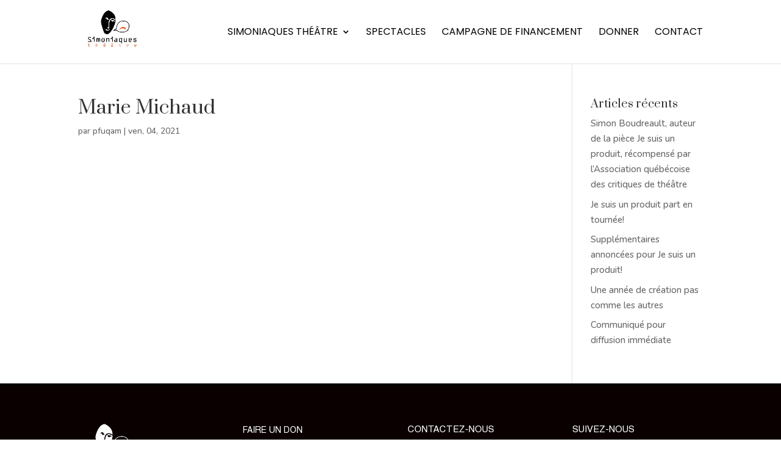

--- FILE ---
content_type: text/css
request_url: https://simoniaques.com/wp-content/uploads/useanyfont/uaf.css?ver=1715708166
body_size: -66
content:
				@font-face {
					font-family: 'helvetica-lt-std';
					src: url('/wp-content/uploads/useanyfont/6618Helvetica-LT-Std.woff2') format('woff2'),
						url('/wp-content/uploads/useanyfont/6618Helvetica-LT-Std.woff') format('woff');
					  font-display: auto;
				}

				.helvetica-lt-std{font-family: 'helvetica-lt-std' !important;}

		

--- FILE ---
content_type: text/css
request_url: https://simoniaques.com/wp-content/et-cache/338985/et-divi-dynamic-tb-285455-338985-late.css?ver=1766943630
body_size: 400
content:
.et-db #et-boc .et-l .et_overlay{z-index:-1;position:absolute;top:0;left:0;display:block;width:100%;height:100%;background:hsla(0,0%,100%,.9);opacity:0;pointer-events:none;-webkit-transition:all .3s;transition:all .3s;border:1px solid #e5e5e5;-webkit-box-sizing:border-box;box-sizing:border-box;-webkit-backface-visibility:hidden;backface-visibility:hidden;-webkit-font-smoothing:antialiased}.et-db #et-boc .et-l .et_overlay:before{color:#2ea3f2;content:"\E050";position:absolute;top:50%;left:50%;-webkit-transform:translate(-50%,-50%);transform:translate(-50%,-50%);font-size:32px;-webkit-transition:all .4s;transition:all .4s}.et-db #et-boc .et-l .et_portfolio_image,.et-db #et-boc .et-l .et_shop_image{position:relative;display:block}.et-db #et-boc .et-l .et_pb_has_overlay:not(.et_pb_image):hover .et_overlay,.et-db #et-boc .et-l .et_portfolio_image:hover .et_overlay,.et-db #et-boc .et-l .et_shop_image:hover .et_overlay{z-index:3;opacity:1}.et-db #et-boc .et-l #ie7 .et_overlay,.et-db #et-boc .et-l #ie8 .et_overlay{display:none}.et-db #et-boc .et-l .et_pb_module.et_pb_has_overlay{position:relative}.et-db #et-boc .et-l .et_pb_module.et_pb_has_overlay .et_overlay,.et-db #et-boc .et-l article.et_pb_has_overlay{border:none}
@font-face{font-family:FontAwesome;font-style:normal;font-weight:400;font-display:block;src:url(//simoniaques.com/wp-content/themes/Divi/core/admin/fonts/fontawesome/fa-regular-400.eot);src:url(//simoniaques.com/wp-content/themes/Divi/core/admin/fonts/fontawesome/fa-regular-400.eot?#iefix) format("embedded-opentype"),url(//simoniaques.com/wp-content/themes/Divi/core/admin/fonts/fontawesome/fa-regular-400.woff2) format("woff2"),url(//simoniaques.com/wp-content/themes/Divi/core/admin/fonts/fontawesome/fa-regular-400.woff) format("woff"),url(//simoniaques.com/wp-content/themes/Divi/core/admin/fonts/fontawesome/fa-regular-400.ttf) format("truetype"),url(//simoniaques.com/wp-content/themes/Divi/core/admin/fonts/fontawesome/fa-regular-400.svg#fontawesome) format("svg")}@font-face{font-family:FontAwesome;font-style:normal;font-weight:900;font-display:block;src:url(//simoniaques.com/wp-content/themes/Divi/core/admin/fonts/fontawesome/fa-solid-900.eot);src:url(//simoniaques.com/wp-content/themes/Divi/core/admin/fonts/fontawesome/fa-solid-900.eot?#iefix) format("embedded-opentype"),url(//simoniaques.com/wp-content/themes/Divi/core/admin/fonts/fontawesome/fa-solid-900.woff2) format("woff2"),url(//simoniaques.com/wp-content/themes/Divi/core/admin/fonts/fontawesome/fa-solid-900.woff) format("woff"),url(//simoniaques.com/wp-content/themes/Divi/core/admin/fonts/fontawesome/fa-solid-900.ttf) format("truetype"),url(//simoniaques.com/wp-content/themes/Divi/core/admin/fonts/fontawesome/fa-solid-900.svg#fontawesome) format("svg")}@font-face{font-family:FontAwesome;font-style:normal;font-weight:400;font-display:block;src:url(//simoniaques.com/wp-content/themes/Divi/core/admin/fonts/fontawesome/fa-brands-400.eot);src:url(//simoniaques.com/wp-content/themes/Divi/core/admin/fonts/fontawesome/fa-brands-400.eot?#iefix) format("embedded-opentype"),url(//simoniaques.com/wp-content/themes/Divi/core/admin/fonts/fontawesome/fa-brands-400.woff2) format("woff2"),url(//simoniaques.com/wp-content/themes/Divi/core/admin/fonts/fontawesome/fa-brands-400.woff) format("woff"),url(//simoniaques.com/wp-content/themes/Divi/core/admin/fonts/fontawesome/fa-brands-400.ttf) format("truetype"),url(//simoniaques.com/wp-content/themes/Divi/core/admin/fonts/fontawesome/fa-brands-400.svg#fontawesome) format("svg")}

--- FILE ---
content_type: text/css
request_url: https://simoniaques.com/wp-content/themes/Divi-child/lib/css/popup.css?ver=1767191933
body_size: 454
content:
.trigger_popup:hover{cursor:pointer}.trigger_popup{box-shadow:0px 5px 35px -15px #00000052}.team_name{text-align:center}.popup-bg{position:fixed;overflow:scroll;z-index:999999;top:0;bottom:0;left:0;right:0;background-color:rgba(0, 0, 0, 0.3)}.popup_body{margin-top:2%;margin-bottom:2%;width:800px;max-width:75%;position:absolute;top:50%;left:50%;transform:translate(-50%, -50%);font-family:"helvetica-lt-std", Georgia, "Times New Roman", serif;background-color:#000 !important}.close{cursor:pointer;position:absolute;font-size:18px;right:-20px;z-index:99;top:-20px;background:white;box-shadow:0px 0px 4px 0px #0e0e0e;width:30px;height:30px;text-align:center;border-radius:100px;padding:2px;text-align:center;color:#000000;transition:all 0.5s ease-in-out;font-family:"helvetica-lt-std", Georgia, "Times New Roman", serif}.popup-bg{display:none}.team_content{background:white;font-size:18px;font-family:"helvetica-lt-std", Georgia, "Times New Roman", serif;margin-top:-6px;padding:20px}.popup_title{text-align:center;color:#fff;font-family:"helvetica-lt-std", Georgia, "Times New Roman", serif;font-size:15px;font-weight:400;margin-top:10px}.popup_content{padding:0px}@media (min-width:1020px){.team_col{padding:10px 6px;width:24.6666666667%;flex:0 0 24.6666666667%;-o-flex:0 0 24.6666666667%;-webkit-o-flex:0 0 24.6666666667%}}@media (min-width:900px) and (max-width:1019px){.team_img img{height:160px}.team_col{padding:10px 6px;width:20%;flex:0 0 20%;-o-flex:0 0 20%;-webkit-o-flex:0 0 20%}}@media (max-width:900px){.team_col{padding:10px 6px;width:33.33%;flex:0 0 33.33%;-o-flex:0 0 33.33%;-webkit-o-flex:0 0 33.33%}}@media (max-width:600px){.team_col{padding:10px 6px;width:50%;flex:0 0 50%;-o-flex:0 0 50%;-webkit-o-flex:0 0 50%}}.team_name{padding-bottom:0;color:#000;line-height:1.3em;font-weight:400}.team_row{display:flex;justify-content:center;flex-wrap:wrap}.team_img{text-align:center}@media (min-width:1600px){.team_name{font-size:1vw}.popup_body{width:40vw}.popup_title{font-size:1.4vw}.close{font-size:1.5vw;right:17px;top:15px}.popup_body{margin-top:4% !important}}.popup_body{margin-top:3%;margin-bottom:5%}@media (max-width:700px){.popup_body{margin-top:30%;margin-bottom:30%}}

--- FILE ---
content_type: text/css
request_url: https://simoniaques.com/wp-content/themes/Divi-child/lib/css/spectacles.css?ver=1767191933
body_size: 405
content:
.distribution_col{width:31.1%;margin:0px 2px;margin-top:10px;text-align:center}.distribution_row{justify-content:flex-start;display:flex;flex-wrap:wrap}.distribution_name{font-size:12px;line-height:1.1em}.distribution_heading{font-family:"helvetica-lt-std", Georgia, "Times New Roman", serif;font-size:22px;text-align:left;padding-bottom:0px}.distribution_divider{width:120px}.trigger{cursor:pointer}.some_space{margin-bottom:15px}.row{display:flex}.col-1-4{width:40%;padding:0px 10px}.col-3-4{width:60%;padding:0px 10px}.creation-single{background:#fff;border:1px solid #ccc;margin-top:4px;text-align:left;padding:8px 10px;border-radius:4px;transition:transform 0.8s ease-in-out}.creation_title{padding-bottom:6px !important;font-weight:600;font-size:13px;border-bottom:1px solid #cccc}.creation_peoples{font-size:13px;padding-top:6px;font-weight:700}.center{text-align:left}.box-shadow{padding:6px;box-shadow:0px 0px 4px 0px #ccc;border-radius:5px}.video-shadow{padding:4px;box-shadow:0px 0px 4px 0px #ccc;border-radius:5px;padding-bottom:0px !important}.col-1-4 img{width:fit-content}#logo{width:auto}form.paypal{width:100%;width:auto;display:flex;overflow:hidden;padding:4px 0}form.paypal select{border:2px;background:#e3e8eb;padding:2px;-moz-border-radius:4px;-webkit-border-radius:4px;border-radius:4px;width:auto;color:#738996;font-size:1em;margin-bottom:6px;margin-right:8px;float:left;height:26px}form.paypal select option{padding:3px 6px}form.paypal input#image{display:inline-block;margin-top:-2px;float:left;margin-left:10px;width:30px}form.paypal .livre strong{color:#f04812}form.paypal .livre span{font-size:24px;font-weight:bold}

--- FILE ---
content_type: text/css
request_url: https://simoniaques.com/wp-content/et-cache/338985/et-divi-dynamic-tb-285455-338985-late.css
body_size: 377
content:
.et-db #et-boc .et-l .et_overlay{z-index:-1;position:absolute;top:0;left:0;display:block;width:100%;height:100%;background:hsla(0,0%,100%,.9);opacity:0;pointer-events:none;-webkit-transition:all .3s;transition:all .3s;border:1px solid #e5e5e5;-webkit-box-sizing:border-box;box-sizing:border-box;-webkit-backface-visibility:hidden;backface-visibility:hidden;-webkit-font-smoothing:antialiased}.et-db #et-boc .et-l .et_overlay:before{color:#2ea3f2;content:"\E050";position:absolute;top:50%;left:50%;-webkit-transform:translate(-50%,-50%);transform:translate(-50%,-50%);font-size:32px;-webkit-transition:all .4s;transition:all .4s}.et-db #et-boc .et-l .et_portfolio_image,.et-db #et-boc .et-l .et_shop_image{position:relative;display:block}.et-db #et-boc .et-l .et_pb_has_overlay:not(.et_pb_image):hover .et_overlay,.et-db #et-boc .et-l .et_portfolio_image:hover .et_overlay,.et-db #et-boc .et-l .et_shop_image:hover .et_overlay{z-index:3;opacity:1}.et-db #et-boc .et-l #ie7 .et_overlay,.et-db #et-boc .et-l #ie8 .et_overlay{display:none}.et-db #et-boc .et-l .et_pb_module.et_pb_has_overlay{position:relative}.et-db #et-boc .et-l .et_pb_module.et_pb_has_overlay .et_overlay,.et-db #et-boc .et-l article.et_pb_has_overlay{border:none}
@font-face{font-family:FontAwesome;font-style:normal;font-weight:400;font-display:block;src:url(//simoniaques.com/wp-content/themes/Divi/core/admin/fonts/fontawesome/fa-regular-400.eot);src:url(//simoniaques.com/wp-content/themes/Divi/core/admin/fonts/fontawesome/fa-regular-400.eot?#iefix) format("embedded-opentype"),url(//simoniaques.com/wp-content/themes/Divi/core/admin/fonts/fontawesome/fa-regular-400.woff2) format("woff2"),url(//simoniaques.com/wp-content/themes/Divi/core/admin/fonts/fontawesome/fa-regular-400.woff) format("woff"),url(//simoniaques.com/wp-content/themes/Divi/core/admin/fonts/fontawesome/fa-regular-400.ttf) format("truetype"),url(//simoniaques.com/wp-content/themes/Divi/core/admin/fonts/fontawesome/fa-regular-400.svg#fontawesome) format("svg")}@font-face{font-family:FontAwesome;font-style:normal;font-weight:900;font-display:block;src:url(//simoniaques.com/wp-content/themes/Divi/core/admin/fonts/fontawesome/fa-solid-900.eot);src:url(//simoniaques.com/wp-content/themes/Divi/core/admin/fonts/fontawesome/fa-solid-900.eot?#iefix) format("embedded-opentype"),url(//simoniaques.com/wp-content/themes/Divi/core/admin/fonts/fontawesome/fa-solid-900.woff2) format("woff2"),url(//simoniaques.com/wp-content/themes/Divi/core/admin/fonts/fontawesome/fa-solid-900.woff) format("woff"),url(//simoniaques.com/wp-content/themes/Divi/core/admin/fonts/fontawesome/fa-solid-900.ttf) format("truetype"),url(//simoniaques.com/wp-content/themes/Divi/core/admin/fonts/fontawesome/fa-solid-900.svg#fontawesome) format("svg")}@font-face{font-family:FontAwesome;font-style:normal;font-weight:400;font-display:block;src:url(//simoniaques.com/wp-content/themes/Divi/core/admin/fonts/fontawesome/fa-brands-400.eot);src:url(//simoniaques.com/wp-content/themes/Divi/core/admin/fonts/fontawesome/fa-brands-400.eot?#iefix) format("embedded-opentype"),url(//simoniaques.com/wp-content/themes/Divi/core/admin/fonts/fontawesome/fa-brands-400.woff2) format("woff2"),url(//simoniaques.com/wp-content/themes/Divi/core/admin/fonts/fontawesome/fa-brands-400.woff) format("woff"),url(//simoniaques.com/wp-content/themes/Divi/core/admin/fonts/fontawesome/fa-brands-400.ttf) format("truetype"),url(//simoniaques.com/wp-content/themes/Divi/core/admin/fonts/fontawesome/fa-brands-400.svg#fontawesome) format("svg")}

--- FILE ---
content_type: application/javascript
request_url: https://simoniaques.com/wp-content/plugins/divi-modal-popup/scripts/frontend-bundle.min.js?ver=1.0.6
body_size: 20290
content:
!function(e){var o={};function t(a){if(o[a])return o[a].exports;var n=o[a]={i:a,l:!1,exports:{}};return e[a].call(n.exports,n,n.exports,t),n.l=!0,n.exports}t.m=e,t.c=o,t.d=function(e,o,a){t.o(e,o)||Object.defineProperty(e,o,{configurable:!1,enumerable:!0,get:a})},t.n=function(e){var o=e&&e.__esModule?function(){return e.default}:function(){return e};return t.d(o,"a",o),o},t.o=function(e,o){return Object.prototype.hasOwnProperty.call(e,o)},t.p="/",t(t.s=9)}([function(e,o,t){"use strict";function a(e,o,t){return o in e?Object.defineProperty(e,o,{value:t,enumerable:!0,configurable:!0,writable:!0}):e[o]=t,e}function n(e,o){for(var t=0;t<o.length;t++){var a=o[t];a.enumerable=a.enumerable||!1,a.configurable=!0,"value"in a&&(a.writable=!0),Object.defineProperty(e,a.key,a)}}Object.defineProperty(o,"__esModule",{value:!0});var i=function(){function e(){!function(e,o){if(!(e instanceof o))throw new TypeError("Cannot call a class as a function")}(this,e)}var o,t,i;return o=e,i=[{key:"getResponsiveValues",value:function(e,o){var t={};if(e[o]||e[o+"_tablet"]||e[o+"_phone"]){var a=e[o+"_last_edited"]&&e[o+"_last_edited"].startsWith("on");t.desktop=e[o],t.tablet=a&&e[o+"_tablet"]?e[o+"_tablet"]:"",t.phone=a&&e[o+"_phone"]?e[o+"_phone"]:""}return t}},{key:"getHoverValue",value:function(o,t){var a="";return e.isHoverEnabled(o,t)&&o[t+"__hover"]&&(a=o[t+"__hover"]),a}},{key:"getMarginPaddingCss",value:function(o,t){var a=arguments.length>2&&void 0!==arguments[2]?arguments[2]:"margin",n=arguments.length>3&&void 0!==arguments[3]&&arguments[3];if(arguments.length>4&&void 0!==arguments[4]&&arguments[4]){var i=e.getHoverValue(o,t);return e.processMarginPaddingStyle(i,a,n)}var r=window.ET_Builder.API.Utils._,l=e.getResponsiveValues(o,t),d={};return r.isEmpty(l)||(d.desktop=e.processMarginPaddingStyle(l.desktop,a,n),d.tablet=e.processMarginPaddingStyle(l.tablet,a,n),d.phone=e.processMarginPaddingStyle(l.phone,a,n)),d}},{key:"processMarginPaddingStyle",value:function(o){var t=arguments.length>1&&void 0!==arguments[1]?arguments[1]:"margin",a=arguments.length>2&&void 0!==arguments[2]&&arguments[2],n="",i=o.split("|"),r=window.ET_Builder.API.Utils._;if(!r.isEmpty(i)){var l="";i=i.map(r.trim);r.forEach(["top","right","bottom","left"],function(o,n){if(i[n]&&""!==i[n]){var r=a?" !important":"";l+=t+"-"+o+":"+e.processMarginPaddingValue(i[n],t)+r+";"}}),n+=r.trimEnd(l)}return n}},{key:"processMarginPaddingValue",value:function(e){var o=arguments.length>1&&void 0!==arguments[1]?arguments[1]:"";e=window.ET_Builder.API.Utils._.trim(e);var t=parseFloat(e),a=e.replace(t,""),n="";return""!==o&&-1!=={margin:["auto","inherit","initial","unset"],padding:["inherit","initial","unset"]}[o].indexOf(e)?n=e:(""===a&&(a="px"),n=t+a),n}},{key:"getGradient",value:function(e){var o=window.ET_Builder.API.Utils._,t={gradientType:"linear",linearDirection:"180deg",radialDirection:"center",startColor:"#2b87da",endColor:"#29c4a9",startPosition:"0%",endPosition:"100%"};o.forEach(e,function(e,a){""===e||o.isUndefined(e)||(t[a]=e)});var a="linear"===t.gradientType?t.linearDirection:"circle at "+t.radialDirection;return t.gradientType+"-gradient( "+a+", "+t.startColor+" "+t.startPosition+", "+t.endColor+" "+t.endPosition+" )"}},{key:"get",value:function(e,o){var t=arguments.length>2&&void 0!==arguments[2]?arguments[2]:"desktop",a=arguments.length>3&&void 0!==arguments[3]?arguments[3]:"",n=window.ET_Builder.API.Utils._,i=o+("desktop"!==t?"_"+t:"");return n.isUndefined(e[i])||""===e[i]?a:e[i]}},{key:"getDefaultValue",value:function(o,t){var a=arguments.length>2&&void 0!==arguments[2]?arguments[2]:"desktop",n=arguments.length>3&&void 0!==arguments[3]?arguments[3]:"";if("desktop"===a)return n;var i=e.get(o,t,"desktop",n);if("tablet"===a)return i;var r=e.get(o,t,"tablet",i);return"phone"===a?r:n}},{key:"getAnyValue",value:function(o,t){var a=arguments.length>2&&void 0!==arguments[2]?arguments[2]:"desktop",n=arguments.length>3&&void 0!==arguments[3]?arguments[3]:"",i=arguments.length>4&&void 0!==arguments[4]&&arguments[4],r=e.get(o,t,a,""),l=e.getDefaultValue(o,t,a,n);return i?""!==r?r:l:r===l?"":r}},{key:"getInheritedValue",value:function(e,o,t,n){var i,r=arguments.length>4&&void 0!==arguments[4]?arguments[4]:"",l=window.ET_Builder.API.Utils._,d=r,p=(a(i={},n+"_color",n+"_enable_color"),a(i,n+"_use_color_gradient",n+"_enable_use_color_gradient"),a(i,n+"_image",n+"_enable_image"),i),_={desktop:[""],hover:["__hover",""],tablet:["_tablet",""],phone:["_phone","_tablet",""]};if(""===(l.isUndefined(p[o])?"":p[o])||l.isUndefined(_[t]))return d;d="";var u=!0,s=!1,c=void 0;try{for(var f,m=_[t].values()[Symbol.iterator]();!(u=(f=m.next()).done);u=!0){var g=f.value;if(n+"_color"===o||n+"_image"===o){var v=o.replace(n+"_",""),y=l.isUndefined(e[n+"_enable_"+v+g])?"":e[n+"_enable_"+v+g],b=l.isUndefined(e[n+"_"+v+g])?"":e[n+"_"+v+g],h="off"!==y;if(""!==b&&h){d=b;break}if(!h){d="";break}}else if(n+"_use_color_gradient"===o){d="off";var w=a({},n+"_use_color_gradient",{value:n+"_use_color_gradient"+g,start:n+"_color_gradient_start"+g,end:n+"_color_gradient_end"+g}),k=l.isUndefined(w[o].value)?"":w[o].value,V=l.isUndefined(w[o].start)?"":w[o].start,C=l.isUndefined(w[o].end)?"":w[o].end,P=l.isUndefined(e[k])?"":e[k],E=l.isUndefined(e[V])?"":e[V],A=l.isUndefined(e[C])?"":e[C],T="off"!==P;if((""!==E||""!==A)&&T){d="on";break}if(!T){d="off";break}}}}catch(e){s=!0,c=e}finally{try{u||null==m.return||m.return()}finally{if(s)throw c}}return d}},{key:"getHoverRawValue",value:function(e,o){var t=arguments.length>2&&void 0!==arguments[2]?arguments[2]:"";return window.ET_Builder.API.Utils._.isUndefined(e[o+"__hover"])?t:e[o+"__hover"]}},{key:"isHoverEnabled",value:function(e,o){var t=window.ET_Builder.API.Utils._;return!(t.isEmpty(e[o+"__hover_enabled"])||!t.isString(e[o+"__hover_enabled"]))&&!!e[o+"__hover_enabled"].startsWith("on")}},{key:"isResponsiveEnabled",value:function(e,o){var t=window.ET_Builder.API.Utils._;return!(t.isEmpty(e[o+"_last_edited"])||!t.isString(e[o+"_last_edited"]))&&!!e[o+"_last_edited"].startsWith("on")}},{key:"generateBackgroundCss",value:function(o,t,a){var n=window.ET_Builder.API.Utils._,i=a.normal,r={};n.forEach(i,function(a,i){var r=a;n.isArray(a)&&(r=a.join(","));var l=i,d="",p="",_="",u={desktop:!1,tablet:!1,phone:!1},s=!0,c=!1,f=void 0;try{for(var m,g=["desktop","tablet","phone"].values()[Symbol.iterator]();!(s=(m=g.next()).done);s=!0){var v=m.value,y="",b="",h="",w=!1,k=!1,V=!1,C=!1,P=!1,E=[],A="off",T="desktop"===v;if(T||e.isResponsiveEnabled(t,l+"_color")){var D=e.getInheritedValue(t,l+"_use_color_gradient",v,l);if("on"===D){A=e.getAnyValue(t,l+"_color_gradient_overlays_image",v,"",!0);var U={startColor:e.getAnyValue(t,l+"_color_gradient_start",v,"",!0),endColor:e.getAnyValue(t,l+"_color_gradient_end",v,"",!0),gradientType:e.getAnyValue(t,l+"_color_gradient_type",v,"",!0),linearDirection:e.getAnyValue(t,l+"_color_gradient_direction",v,"",!0),radialDirection:e.getAnyValue(t,l+"_color_gradient_direction_radial",v,"",!0),startPosition:e.getAnyValue(t,l+"_color_gradient_start_position",v,"",!0),endPosition:e.getAnyValue(t,l+"_color_gradient_end_position",v,"",!0)},R=e.getGradient(U);w=!0,E.push(R)}else"off"===D&&(C=!0);var I=e.getInheritedValue(t,l+"_image",v,l),M=""!==I;if(u[v]=M,M){k=!0;var H=!0;T||(H="tablet"===v?u.desktop:u.tablet);var B=e.getAnyValue(t,l+"_size",v,"",!H);""!==B&&(y+="background-size: "+B+";");var x=e.getAnyValue(t,l+"_position",v,"",!H);""!==x&&(y+="background-position: "+x.replace("_"," ")+";");var z=e.getAnyValue(t,l+"_repeat",v,"",!H);""!==z&&(y+="background-repeat: "+z+";");var S=e.getAnyValue(t,l+"_blend",v,"",!H),j=e.getAnyValue(t,l+"_blend",v,"",!0);""!==j&&(""!==S&&(y+="background-blend-mode: "+S+";"),w&&k&&"normal"!==j&&(V=!0,y+="background-color: initial;",b="initial"),_=S),E.push("url("+I+")")}else""===I&&(""!==_&&(y+="background-blend-mode: normal;",_=""),P=!0);if(n.isEmpty(E)?!T&&C&&P&&(h="initial",y+="background-image: initial !important;"):("on"!==A&&(E=E.reverse()),d!==(h=E.join(", "))&&(y+="background-image: "+h+" !important;")),d=h,!V){var F="off"!==e.getInheritedValue(t,l+"_enable_color",v,l)||T?"":"initial";""!==e.getInheritedValue(t,l+"_color",v,l)&&(F=e.getInheritedValue(t,l+"_color",v,l)),b=F,""!==F&&p!==F&&(y+="background-color: "+F+";")}p=b,""!==y&&o.push([{selector:"".concat(r),declaration:"".concat(y),device:"".concat(v)}])}}}catch(e){c=!0,f=e}finally{try{s||null==g.return||g.return()}finally{if(c)throw f}}}),a.hover?r=a.hover:(r=a.normal,n.forEach(r,function(e,o){n.isArray(e)?(n.forEach(e,function(o,t){e[t]=o+":hover"}),r[o]=e):r[o]=e+":hover"})),n.forEach(r,function(a,i){var r=a;n.isArray(a)&&(r=a.join(","));var l=i,d=e.getAnyValue(t,l+"_color_gradient_overlays_image","desktop","off",!0),p={startColor:e.getAnyValue(t,l+"_color_gradient_start","desktop","",!0),endColor:e.getAnyValue(t,l+"_color_gradient_end","desktop","",!0),gradientType:e.getAnyValue(t,l+"_color_gradient_type","desktop","",!0),linearDirection:e.getAnyValue(t,l+"_color_gradient_direction","desktop","",!0),radialDirection:e.getAnyValue(t,l+"_color_gradient_direction_radial","desktop","",!0),startPosition:e.getAnyValue(t,l+"_color_gradient_start_position","desktop","",!0),endPosition:e.getAnyValue(t,l+"_color_gradient_end_position","desktop","",!0)};if(e.isHoverEnabled(t,l+"_color")){var _=[],u="",s=!1,c=!1,f=!1,m=!1,g=!1,v="off",y=e.getInheritedValue(t,l+"_use_color_gradient","hover",l);if("on"===y){var b=p.gradientType,h=p.linearDirection,w=p.radialDirection,k=p.startColor,V=p.endColor,C=p.startPosition,P=p.endPosition,E=e.getHoverRawValue(t,l+"_color_gradient_type",b),A=e.getHoverRawValue(t,l+"_color_gradient_direction",h),T=e.getHoverRawValue(t,l+"_color_gradient_direction_radial",w),D=e.getHoverRawValue(t,l+"_color_gradient_start",k),U=e.getHoverRawValue(t,l+"_color_gradient_end",V),R=e.getHoverRawValue(t,l+"_color_gradient_start_position",C),I=e.getHoverRawValue(t,l+"_color_gradient_end_position",P),M={startColor:""!==D?D:k,endColor:""!==U?U:V,gradientType:""!==E?E:b,linearDirection:""!==A?A:h,radialDirection:""!==T?T:w,startPosition:""!==R?R:C,endPosition:""!==I?I:P};v=e.getHoverRawValue(t,l+"_color_gradient_overlays_image",d);var H=e.getGradient(M);s=!0,_.push(H)}else"off"===y&&(m=!0);var B=e.getInheritedValue(t,l+"_image","hover",l);if(""!==B&&null!==B){c=!0;var x=e.getHoverRawValue(t,l+"_size"),z=n.isUndefined(t[l+"_size"])?"":t[l+"_size"],S=x===z;n.isEmpty(x)&&!n.isEmpty(z)&&(x=z),n.isEmpty(x)||S||(u+="background-size: "+x+";");var j=e.getHoverRawValue(t,l+"_position"),F=n.isUndefined(t[l+"_position"])?"":t[l+"_position"],L=j===F;n.isEmpty(j)&&!n.isEmpty(F)&&(j=F),n.isEmpty(j)||L||(u+="background-position: "+j.replace("_"," ")+";");var O=e.getHoverRawValue(t,l+"_repeat"),G=n.isUndefined(t[l+"_repeat"])?"":t[l+"_repeat"],Q=O===G;n.isEmpty(O)&&!n.isEmpty(G)&&(O=G),n.isEmpty(O)||Q||(u+="background-repeat: "+O+";");var W=e.getHoverRawValue(t,l+"_blend"),q=n.isUndefined(t[l+"_blend"])?"":t[l+"_blend"],J=W===q;n.isEmpty(W)&&!n.isEmpty(q)&&(W=q),n.isEmpty(W)||(J||(u+="background-blend-mode: "+W+";"),s&&c&&"normal"!==W&&(f=!0,u+="background-color: initial !important;")),_.push("url("+B+")")}else""===B&&(g=!0);if(n.isEmpty(_)?m&&g&&(u+="background-image: initial !important;"):("on"!==v&&(_=_.reverse()),u+="background-image: "+_.join(", ")+" !important;"),!f){var K=e.getInheritedValue(t,l+"_color","hover",l);""!==(K=""!==K?K:"transparent")&&(u+="background-color: "+K+" !important; ")}""!==u&&o.push([{selector:"".concat(r),declaration:"".concat(u),device:"".concat("hover")}])}})}}],(t=null)&&n(o.prototype,t),i&&n(o,i),e}();o.default=i},function(e,o){},,,,,,,,function(e,o,t){t(1),t(10),e.exports=t(0)},function(e,o){!function(e){var o=e(window).width();function t(){document.fullscreenElement||document.msFullscreenElement||document.mozFullScreenElement||document.webkitFullscreenElement?jQuery("body").find(".el_modal_popup_active_modal .el_modal_popup_inner_wrap").addClass("el_modal_popup_fullscreen"):jQuery("body").find(".el_modal_popup_module .el_modal_popup_inner_wrap").removeClass("el_modal_popup_fullscreen")}e.fn.DiviModalPopupRemoveClasses=function(e){var o=["et_pb_sticky_module","et_pb_sticky","et_pb_sticky--top","et_pb_sticky--bottom","et_pb_sticky--top_bottom","et_animated","infinite","et-waypoint","et_had_animation","fade","fadeTop","fadeRight","fadeBottom","fadeLeft","slide","slideTop","slideRight","slideBottom","slideLeft","bounce","bounceTop","bounceRight","bounceBottom","bounceLeft","zoom","zoomTop","zoomRight","zoomBottom","zoomLeft","flip","flipTop","flipRight","flipBottom","flipLeft","fold","foldTop","foldRight","foldBottom","foldLeft","roll","rollTop","rollRight","rollBottom","rollLeft","transformAnim"];return o.push(e),this.removeClass(o.join(" ")),this.css({"animation-delay":"","animation-duration":"","animation-timing-function":"",opacity:"",transform:"",filter:""}),this},e.fn.DiviModalPopup=function(t){var a=this,n=0,i=e.extend({},{action:"",delay:"0"},t);if("undefined"!==typeof a.find(".el_modal_popup_wrapper").data("animation-duration")&&(n=parseFloat(a.find(".el_modal_popup_wrapper").data("animation-duration")),o<981?"undefined"!==typeof a.find(".el_modal_popup_wrapper").data("animation-duration-tablet")&&""!==a.find(".el_modal_popup_wrapper").data("animation-duration-tablet")&&(n=parseFloat(a.find(".el_modal_popup_wrapper").data("animation-duration-tablet"))):o<768&&"undefined"!==typeof a.find(".el_modal_popup_wrapper").data("animation-duration-phone")&&""!==a.find(".el_modal_popup_wrapper").data("animation-duration-phone")&&(n=parseFloat(a.find(".el_modal_popup_wrapper").data("animation-duration-phone")))),"open"===i.action){var r=parseInt(i.delay);setTimeout(function(){n+=200,e("body").find(".el_modal_popup").removeClass("el_modal_popup_active_modal"),e("body").addClass("el_modal_popup_active"),a.addClass("el_modal_popup_active_modal"),"off"===a.find(".el_modal_popup_wrapper").data("disable-website-scroll")&&e("body").addClass("el_modal_popup_enable_scroll"),setTimeout(function(){e("body").find(".el_modal_popup").removeClass("el_modal_popup_opened"),a.addClass("el_modal_popup_opened")},n),setTimeout(function(){!function(e){if("undefined"===typeof e||""===e)return!1;if("on"===e.find(".el_modal_popup_wrapper").data("autoplay-video"))if(e.find("iframe").length>0){var o="on_page_load"===e.find(".el_modal_popup_wrapper").data("trigger-type"),t=function(e,o){var t=decodeURIComponent(e),a=t.split("&");1===a.length?1!==(a=t.split("?")).length?(t+="&autoplay=1",o&&(t+="&mute=1&muted=1")):(t+="?autoplay=1",o&&(t+="&mute=1&muted=1")):(t+="&autoplay=1",o&&(t+="&mute=1&muted=1"));return t}(e.find("iframe").attr("src"),o);e.find("iframe").attr("src",t)}else if(e.find("video").length>0){var a=e.find("video").get(0).play();void 0!==a&&a.then(function(e){}).catch(function(o){e.find("video").prop("muted",!0),e.find("video").get(0).play()})}}(a)},.7*n)},r)}if("close"===i.action){var l=a.prop("id"),d=a.find(".el_modal_popup_wrapper").data("trigger-type"),p=a.find(".el_modal_popup_wrapper").data("re-render");if(0!==n?(a.removeClass("el_modal_popup_active_modal"),a.find(".el_modal_popup_animated").css("opacity","1"),a.find(".el_modal_popup_animated").css("transform","none"),setTimeout(function(){a.find(".el_modal_popup_animated").removeAttr("style"),a.addClass("el_modal_popup_animate_reverse")},0),setTimeout(function(){a.removeClass("el_modal_popup_animate_reverse"),a.removeClass("el_modal_popup_opened"),e("body").removeClass("el_modal_popup_active"),e("body").removeClass("el_modal_popup_enable_scroll")},n)):(a.removeClass("el_modal_popup_active_modal"),a.removeClass("el_modal_popup_opened"),e("body").removeClass("el_modal_popup_active"),e("body").removeClass("el_modal_popup_enable_scroll")),function(e){if("undefined"===typeof e||""===e)return!1;if(e.find("iframe").length>0){var o=e.find("iframe").attr("src").replace("?autoplay=1&amp;","?").replace("?autoplay=1&","?").replace("?autoplay=1","").replace("&amp;autoplay=1","").replace("&autoplay=1","").replace("&mute=1&muted=1","");e.find("iframe").attr("src",o)}else e.find("video").length>0&&(e.find("video").get(0).pause(),e.find("video").get(0).currentTime=0)}(a),-1!==e.inArray(d,["exit_intent","on_page_load","on_scroll"])){var _=l+"_"+d+"_hide";("on_page_load"===d&&"off"===p||"exit_intent"===d||"on_scroll"===d)&&localStorage.setItem(_,"true")}}return this},e("body").find(".el_modal_popup").length>0&&(e("body").find(".el_modal_popup").each(function(){var o=e(this),t=o.prop("class"),a=o.prop("class").match(/el_modal_popup_\d+/)[0],n=o.find(".el_modal_popup_wrapper").data("id"),i=n+"_"+o.find(".el_modal_popup_wrapper").data("trigger-type")+"_hide",r=e('<div class="el_modal_popup_section entry-content et_pb_section et-l"></div>'),l=e("<div></div>");if(l.prop("id",n),l.prop("class",t),l.DiviModalPopupRemoveClasses(a).addClass("el_modal_popup_module"),o.hasClass(a+"_tb_header")?l.addClass(a+"_tb_header_module"):o.hasClass(a+"_tb_body")?l.addClass(a+"_tb_body_module"):o.hasClass(a+"_tb_footer")?l.addClass(a+"_tb_footer_module"):l.addClass(a+"_module"),l.html(e(this).find(".el_modal_popup_wrapper").detach()),r.html(l),e("body").find("#page-container").find("#et-boc").length>0?e("body").find("#page-container").find("#et-boc").append(r):e("body").find("#page-container").length>0?e("body").find("#page-container").append(r):e("body").find("#et_builder_outer_content").length>0?e("body").find("#et_builder_outer_content").append(r):e("body").find("#et-boc").length>0?e("body").find("#et-boc").append(r):e("body").append(r),"none"!==o.css("display"))if("element"===l.find(".el_modal_popup_wrapper").data("trigger-type"))if("undefined"!==typeof l.find(".el_modal_popup_wrapper").data("trigger-element-id")&&""!==l.find(".el_modal_popup_wrapper").data("trigger-element-id")){var d="#"+l.find(".el_modal_popup_wrapper").data("trigger-element-id");e("body").on("click",d,function(e){e.preventDefault(),l.DiviModalPopup({action:"open"})})}else if("undefined"!==typeof l.find(".el_modal_popup_wrapper").data("trigger-element-class")&&""!==l.find(".el_modal_popup_wrapper").data("trigger-element-class")){var p="."+l.find(".el_modal_popup_wrapper").data("trigger-element-class");e("body").on("click",p,function(e){e.preventDefault(),l.DiviModalPopup({action:"open"})})}else o.find(".el_modal_popup_trigger_element").length>0&&o.find(".el_modal_popup_trigger_element").on("click",function(e){e.preventDefault(),l.DiviModalPopup({action:"open"})});else if("on_page_load"===l.find(".el_modal_popup_wrapper").data("trigger-type")){var _=parseFloat(l.find(".el_modal_popup_wrapper").data("trigger-delay")),u=l.find(".el_modal_popup_wrapper").data("re-render");("off"===u&&"true"!==localStorage.getItem(i)||"on"===u)&&l.DiviModalPopup({action:"open",delay:_})}else if("exit_intent"===l.find(".el_modal_popup_wrapper").data("trigger-type"))e(document).on("mouseout",function(e){l.hasClass("el_modal_popup_opened")||null==e.toElement&&null==e.relatedTarget&&"true"!==localStorage.getItem(i)&&l.DiviModalPopup({action:"open"})});else if("on_scroll"===l.find(".el_modal_popup_wrapper").data("trigger-type")){var s=e("body").outerHeight(),c=l.find(".el_modal_popup_wrapper").data("scroll-position");c.includes("%")&&(c=parseFloat(c)/100*(parseFloat(s)-e(window).outerHeight(!0))),c=parseFloat(c),e(window).on("scroll",function(o){var t=e(window).scrollTop();l.hasClass("el_modal_popup_opened")||"true"!==localStorage.getItem(i)&&t>=c&&l.DiviModalPopup({action:"open"})})}}),e("body").on("click",".el_modal_popup_close",function(e){e.preventDefault()}),e("body").on("click",".el_modal_popup_opened .el_modal_popup_close_on_background_click",function(o){e(o.target).is(e(this))&&e(this).parents(".el_modal_popup").DiviModalPopup({action:"close"})}),e("body").on("click",".el_modal_popup_opened .el_modal_popup_close",function(o){o.preventDefault(),e(this).parents(".el_modal_popup").DiviModalPopup({action:"close"})}),e(document).on("keyup",function(o){27===o.keyCode&&(e("body").hasClass("el_modal_popup_active")&&e("body").find(".el_modal_popup_opened .el_modal_popup_wrapper").hasClass("el_modal_popup_close_on_esc")&&e("body").find(".el_modal_popup_opened .el_modal_popup_wrapper").length>0&&e("body").find(".el_modal_popup_opened").DiviModalPopup({action:"close"}))}),null===document.onfullscreenchange?document.onfullscreenchange=t:null===document.onmsfullscreenchange?document.onmsfullscreenchange=t:null===document.onmozfullscreenchange?document.onmozfullscreenchange=t:null===document.onwebkitfullscreenchange&&(document.onwebkitfullscreenchange=t))}(jQuery)}]);